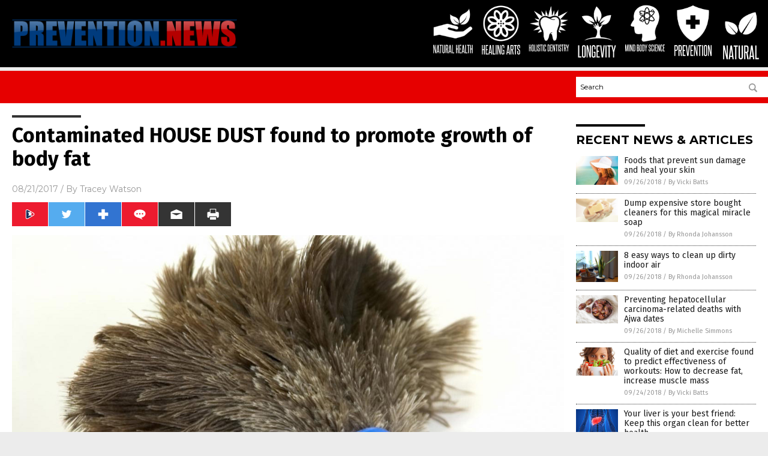

--- FILE ---
content_type: text/html
request_url: https://prevention.news/2017-08-21-contaminated-house-dust-found-to-promote-growth-of-body-fat.html
body_size: 10064
content:

<!DOCTYPE html PUBLIC "-//W3C//DTD XHTML 1.0 Transitional//EN" "http://www.w3.org/TR/xhtml1/DTD/xhtml1-transitional.dtd">
<html xmlns="http://www.w3.org/1999/xhtml" dir="ltr" lang="en-US" xmlns:x2="http://www.w3.org/2002/06/xhtml2" xmlns:fb="http://www.facebook.com/2008/fbml">
<head>
<title>Contaminated HOUSE DUST found to promote growth of body fat</title>

<meta name="title" content="Contaminated HOUSE DUST found to promote growth of body fat" />
<meta name="description" content="By now it is pretty self-evident that the United States is fighting a growing obesity problem. Most of us are aware that a diet low in fresh fruits and vegetables and high in junk food, along with a lifestyle virtually devoid of physical activity is making Americans overweight. Now, a startling new study by the American [&hellip;]">
<meta name="keywords" content="air quality,dust,EDCs,endocrine-disrupting chemicals,house dust,household dust,indoor air,obesity">
<meta name="news_keywords" content="air quality,dust,EDCs,endocrine-disrupting chemicals,house dust,household dust,indoor air,obesity">

<!-- ///////////////////////////////////////////////////////////////////////////// -->

<meta http-equiv="Content-Type" content="text/html; charset=UTF-8" />
<meta id="viewport" name="viewport" content="width=device-width, initial-scale=1.0, shrink-to-fit=yes" />
<meta property="og:title" content="Contaminated HOUSE DUST found to promote growth of body fat" />
<meta property="og:type" content="article" />
<meta property="og:url" content="https://www.prevention.news/2017-08-21-contaminated-house-dust-found-to-promote-growth-of-body-fat.html" />
<meta property="og:site_name" content="Prevention News" />
<meta property="og:description" content="By now it is pretty self-evident that the United States is fighting a growing obesity problem. Most of us are aware that a diet low in fresh fruits and vegetables and high in junk food, along with a lifestyle virtually devoid of physical activity is making Americans overweight. Now, a startling new study by the American [&hellip;]" />
<meta property="og:image" content="https://www.prevention.news/wp-content/uploads/sites/106/2018/08/Feather-Duster.jpg"/>

<link href="wp-content/themes/NTTheme/images/Newstarget-fav.png" type="image/x-icon" rel="icon" />
<link href="wp-content/themes/NTTheme/images/Newstarget-fav.png" type="image/x-icon" rel="shortcut icon" />
<link href="wp-content/themes/NTTheme/images/apple-touch-icon.png" rel="apple-touch-icon" />
<link href="wp-content/themes/NTTheme/images/apple-touch-icon-76x76.png" rel="apple-touch-icon" sizes="76x76" />
<link href="wp-content/themes/NTTheme/images/apple-touch-icon-120x120.png" rel="apple-touch-icon" sizes="120x120" />
<link href="wp-content/themes/NTTheme/images/apple-touch-icon-152x152.png" rel="apple-touch-icon" sizes="152x152" />
<link href="wp-content/themes/NTTheme/images/apple-touch-icon-180x180.png" rel="apple-touch-icon" sizes="180x180" />
<link href="wp-content/themes/NTTheme/images/icon-hires.png" rel="icon" sizes="192x192" />

<meta http-equiv="Content-Type" content="text/html; charset=UTF-8" />
<meta id="viewport" name="viewport" content="width=device-width, initial-scale=1.0, shrink-to-fit=yes" />

<link href="https://fonts.googleapis.com/css?family=Montserrat:400,700,900|Roboto:400,700,900|Fira+Sans:400,700,900" rel="stylesheet">

<link href="wp-content/themes/NTTheme/css/News.css" rel="stylesheet" type="text/css" />

<script src="https://code.jquery.com/jquery-latest.js"></script>

<script src="wp-content/themes/NTTheme/js/BacktoTop.js"></script>
<!--<script src="wp-content/themes/NTTheme/js/DateCheck.js"></script>-->
<script src="wp-content/themes/NTTheme/js/PageLoad.js"></script>
<script src="wp-content/themes/NTTheme/js/Social.js"></script>
<script src="wp-content/themes/NTTheme/js/Sticky.js"></script>
<script src="wp-content/themes/NTTheme/js/Vimeo.js"></script>

<script src="Javascripts/Abigail.js"></script>

<script type='text/javascript' src='https://player.vimeo.com/api/player.js?ver=4.7.3'></script>

<script src="https://www.alternativenews.com/Javascripts/RecentHeadlines.js" charset="utf-8"></script>

<link rel="stylesheet" href="wp-content/themes/NTTheme/css/GovtSlaves.css" id="custom-structure-override"/>

		<style type="text/css">
			.slide-excerpt { width: 50%; }
			.slide-excerpt { bottom: 0; }
			.slide-excerpt { right: 0; }
			.flexslider { max-width: 920px; max-height: 400px; }
			.slide-image { max-height: 400px; } 
		</style>
		<style type="text/css"> 
			@media only screen 
			and (min-device-width : 320px) 
			and (max-device-width : 480px) {
				.slide-excerpt { display: none !important; }
			}			 
		</style> <link rel='dns-prefetch' href='//ajax.googleapis.com' />
<link rel='dns-prefetch' href='//use.fontawesome.com' />
<link rel='dns-prefetch' href='//s.w.org' />
<link rel="canonical" href="2017-08-21-contaminated-house-dust-found-to-promote-growth-of-body-fat.html" />
<link rel='stylesheet' id='easy-facebook-likebox-plugin-styles-css'  href='wp-content/plugins/easy-facebook-likebox/public/assets/css/public.css?ver=4.3.0' type='text/css' media='all' />
<link rel='stylesheet' id='easy-facebook-likebox-popup-styles-css'  href='wp-content/plugins/easy-facebook-likebox/public/assets/popup/magnific-popup.css?ver=4.3.0' type='text/css' media='all' />
<link rel='stylesheet' id='sites_render-frontend-css'  href='wp-content/plugins/sites-render-plugin/assets/css/frontend.css?ver=1.0.0' type='text/css' media='all' />
<link rel='stylesheet' id='prefix-style-css'  href='wp-content/plugins/vps/style.css?ver=4.7.3' type='text/css' media='all' />
<link rel='stylesheet' id='scienceplugin-frontend-css'  href='wp-content/plugins/scienceplugin/assets/css/frontend.css?ver=1.0.0' type='text/css' media='all' />
<link rel='stylesheet' id='kamn-css-easy-twitter-feed-widget-css'  href='wp-content/plugins/easy-twitter-feed-widget/easy-twitter-feed-widget.css?ver=4.7.3' type='text/css' media='all' />
<link rel='stylesheet' id='screen-style-css'  href='wp-content/themes/genesis/css/screen.css?ver=1' type='text/css' media='all' />
<link rel='stylesheet' id='A2A_SHARE_SAVE-css'  href='wp-content/plugins/add-to-any/addtoany.min.css?ver=1.13' type='text/css' media='all' />
<link rel='stylesheet' id='slider_styles-css'  href='wp-content/plugins/genesis-responsive-slider/style.css?ver=0.9.2' type='text/css' media='all' />
<script type='text/javascript' src='https://ajax.googleapis.com/ajax/libs/jquery/1.11.3/jquery.min.js?ver=4.7.3'></script>
<script type='text/javascript' src='wp-content/plugins/add-to-any/addtoany.min.js?ver=1.0'></script>
<script type='text/javascript' src='wp-content/plugins/easy-facebook-likebox/public/assets/popup/jquery.magnific-popup.min.js?ver=4.3.0'></script>
<script type='text/javascript' src='wp-content/plugins/easy-facebook-likebox/public/assets/js/jquery.cookie.js?ver=4.3.0'></script>
<script type='text/javascript' src='wp-content/plugins/easy-facebook-likebox/public/assets/js/public.js?ver=4.3.0'></script>
<script type='text/javascript' src='wp-content/plugins/sites-render-plugin/assets/js/frontend.min.js?ver=1.0.0'></script>
<script type='text/javascript'>
/* <![CDATA[ */
var cssTarget = "img.";
/* ]]> */
</script>
<script type='text/javascript' src='wp-content/plugins/svg-support/js/min/svg-inline-min.js?ver=1.0.0'></script>
<script type='text/javascript' src='wp-content/plugins/scienceplugin/assets/js/frontend.min.js?ver=1.0.0'></script>
<script type='text/javascript' src='wp-content/themes/genesis/js/customscript.js?ver=1'></script>
<link rel='https://api.w.org/' href='wp-json/' />
<link rel="alternate" type="application/json+oembed" href="wp-json/oembed/1.0/embed?url=%2Fpreventionnews%2F2017-08-21-contaminated-house-dust-found-to-promote-growth-of-body-fat.html" />
<link rel="alternate" type="text/xml+oembed" href="wp-json/oembed/1.0/embed?url=%2Fpreventionnews%2F2017-08-21-contaminated-house-dust-found-to-promote-growth-of-body-fat.html&#038;format=xml" />

<script type="text/javascript">
var a2a_config=a2a_config||{};a2a_config.callbacks=a2a_config.callbacks||[];a2a_config.templates=a2a_config.templates||{};
</script>
<script type="text/javascript" src="https://static.addtoany.com/menu/page.js" async="async"></script>
<script type="text/javascript">
var _gaq = _gaq || [];
_gaq.push(['_setAccount', '']);
_gaq.push(['_trackPageview']);
(function() {
var ga = document.createElement('script'); ga.type = 'text/javascript'; ga.async = true;
ga.src = ('https:' == document.location.protocol ? 'https://ssl' : 'http://www') + '.google-analytics.com/ga.js';
var s = document.getElementsByTagName('script')[0]; s.parentNode.insertBefore(ga, s);
})();
</script>
 <!-- Piwik -->
<script type="text/javascript">
  var _paq = _paq || [];
  _paq.push(["setDomains", ["*.Prevention.news"]]);
  _paq.push(['trackPageView']);
  _paq.push(['enableLinkTracking']);
  (function() {
    var u="//analytics.distributednews.com/piwik/";
    _paq.push(['setTrackerUrl', u+'piwik.php']);
    _paq.push(['setSiteId', '75']);
    var d=document, g=d.createElement('script'), s=d.getElementsByTagName('script')[0];
    g.type='text/javascript'; g.async=true; g.defer=true; g.src=u+'piwik.js'; s.parentNode.insertBefore(g,s);
  })();
</script>
<noscript><p><img src="//analytics.distributednews.com/piwik/piwik.php?idsite=75" style="border:0;" alt="" /></p></noscript>
<!-- End Piwik Code -->

<!-- Twitter Cards Meta By WPDeveloper.net -->
<meta name="twitter:card" content="summary_large_image" />


<meta name="twitter:url" content="http://www.prevention.news/2017-08-21-contaminated-house-dust-found-to-promote-growth-of-body-fat.html" />
<meta name="twitter:title" content="Contaminated HOUSE DUST found to promote growth of body fat" />
<meta name="twitter:description" content="By now it is pretty self-evident that the United States is fighting a growing obesity problem. Most of us are aware that a diet low in fresh fruits and vegetables and high in junk food, along [...]" />
<meta name="twitter:image" content="wp-content/uploads/sites/106/2018/08/Feather-Duster.jpg" />
<!-- Twitter Cards Meta By WPDeveloper.net -->

<link rel="Shortcut Icon" href="wp-content/plugins/genesis-favicon-uploader/favicons/favicon-106.ico" type="image/x-icon" />
<link rel="pingback" href="xmlrpc.php" />
<script src="https://www.prevention.news/Javascripts/SBA-WP-13.js"></script><!--[if lt IE 9]><script src="//html5shiv.googlecode.com/svn/trunk/html5.js"></script><![endif]-->
<style> /* Background Image */
body {
	background-image: url(wp-content/uploads/sites/106/2016/12/background-1874559_960_720.jpg);
  	background-size: cover;
  	background-attachment: fixed;
}


#mh-wrapper {
  	background-image: url(wp-content/uploads/sites/106/2016/12/concrete-wall.png);
}

.widget-list li:hover, .sb-widget ul > .page_item:hover  { 
  background: none !important; 
  padding-left: 10px !important; 
}

.header-sub {
  	background: #E0E0E0;
}

/* Footer */
.mh-footer, .footer-bottom {
 	background: rgba(0, 0, 0, 0.001);
}

.site-footer .wrap, .mh-footer > div:first-child {
  	display: none;
}

.copyright-wrap {
  	text-align: center;
  	color: #000000;
  	margin: auto;
  	float: none;
}

.copyright {
  	text-align: center;
  	margin: auto;
  	font-size: 12px;
  	color: #ffffff;
  	background: #000000;
    width: 200px;
  	border-radius: 10px;
}

/* Light Widget Title Sections */

.widget-title {
  	background: #F3D7C1;
}

/* Dark Widget Title Sections */

.widget-title span, input[type=submit], .ticker-title, .button span {
  background: #8C451B; 
}

.entry-content a {
  color: #8C451B;
}

/* Submit Buttons / News Ticker / Read More Buttons Coloring */

.main-nav {
  	background: #141414;
}

.main-nav ul {
  	border-right: 0.5px solid #666666;
  	border-left: none;
}

.main-nav li:hover { 
  	background: #8C451B; 
}

a:hover { 
  	color: #6A2A0F; 
}

.more-link {
  	color: #80BD9E;
}

.entry-meta .entry-meta-author, .entry-meta a {
  	color: #000000;
}  

#newslettertitle {
  	text-align: right;
}

/* Fonts Formatting */

/*.content-lead-title a, .entry-title a, .entry-content p, .content-lead-excerpt p, .entry-meta a, .entry-meta-date, .content-grid-title a, .rp-widget-item a, .page_item a, #SubscribeEmail-Bottom, .ticker-item a {
  	color: #FFFFFF;
}*/


/*Button Format*/

.button span {
}

/*Header TOP*/

.header-top {
  	display: none;
}

/*Header AD*/
#text-2 {
	margin-top: 25px;
}  

/*Make Main Picture Fill Its Container*/	
div.content-lead-thumb a img {	
	height:auto;
  	width: 775px;
}	
	
.entry-thumbnail img {
	height:auto;
  	width: 775px;
}	</style>

</head>

<body>

<div class="Page">

<div class="Layer1"></div>
<div class="Layer2">

<!-- ///////////////////////////////////////////////////////////////////////////// -->

<!-- MASTHEAD -->

<div class="MastheadContainer">
<div class="Masthead">
<div class="ButtonMenu"></div>

<div class="Logo"><a href="/" itemprop="url" title="Contaminated HOUSE DUST found to promote growth of body fat">
<img border='0' src='wp-content/uploads/sites/106/2016/12/cropped-cropped-Prevention.news-LOGO-400px.png'></a></div>

<div class="Topics">
<div class="Icons">



<div class="Icon2" style="float:right">
 <div style="width:70px;border:0px solid red;">
  <center>
  <a href="http://www.natural.news/" target="_blank" rel="nofollow"><img width="70px" style="" src="wp-content/themes/NTTheme/images/icon136_icon.png" /></a>
  </center>
 </div>
 <div style="align:center;width:70px;border:0px solid red">
  <center>
  <a href="Natural.news.png" target="_blank" rel="nofollow"><img width="70px" src="wp-content/themes/NTTheme/images/icon136_text.svg" /></a>
  </center>
 </div>
</div>
<div class="Icon2" style="float:right">
 <div style="width:70px;border:0px solid red;">
  <center>
  <a href="http://www.prevention.news/" target="_blank" rel="nofollow"><img width="70px" style="" src="wp-content/themes/NTTheme/images/icon135_icon.png" /></a>
  </center>
 </div>
 <div style="align:center;width:70px;border:0px solid red">
  <center>
  <a href="Prevention.news.png" target="_blank" rel="nofollow"><img width="70px" src="wp-content/themes/NTTheme/images/icon135_text.svg" /></a>
  </center>
 </div>
</div>
<div class="Icon2" style="float:right">
 <div style="width:70px;border:0px solid red;">
  <center>
  <a href="http://www.mindbodyscience.news/" target="_blank" rel="nofollow"><img width="70px" style="" src="wp-content/themes/NTTheme/images/icon134_icon.png" /></a>
  </center>
 </div>
 <div style="align:center;width:70px;border:0px solid red">
  <center>
  <a href="MindBodyScience.news.png" target="_blank" rel="nofollow"><img width="70px" src="wp-content/themes/NTTheme/images/icon134_text.svg" /></a>
  </center>
 </div>
</div>
<div class="Icon2" style="float:right">
 <div style="width:70px;border:0px solid red;">
  <center>
  <a href="http://www.longevity.news/" target="_blank" rel="nofollow"><img width="70px" style="" src="wp-content/themes/NTTheme/images/icon133_icon.png" /></a>
  </center>
 </div>
 <div style="align:center;width:70px;border:0px solid red">
  <center>
  <a href="Longevity.news.png" target="_blank" rel="nofollow"><img width="70px" src="wp-content/themes/NTTheme/images/icon133_text.svg" /></a>
  </center>
 </div>
</div>
<div class="Icon2" style="float:right">
 <div style="width:70px;border:0px solid red;">
  <center>
  <a href="http://www.holisticdentistry.news/" target="_blank" rel="nofollow"><img width="70px" style="" src="wp-content/themes/NTTheme/images/icon132_icon.png" /></a>
  </center>
 </div>
 <div style="align:center;width:70px;border:0px solid red">
  <center>
  <a href="HolisticDentistry.com.png" target="_blank" rel="nofollow"><img width="70px" src="wp-content/themes/NTTheme/images/icon132_text.svg" /></a>
  </center>
 </div>
</div>
<div class="Icon2" style="float:right">
 <div style="width:70px;border:0px solid red;">
  <center>
  <a href="http://www.healingarts.news/" target="_blank" rel="nofollow"><img width="70px" style="" src="wp-content/themes/NTTheme/images/icon131_icon.png" /></a>
  </center>
 </div>
 <div style="align:center;width:70px;border:0px solid red">
  <center>
  <a href="HealingArts.news.png" target="_blank" rel="nofollow"><img width="70px" src="wp-content/themes/NTTheme/images/icon131_text.svg" /></a>
  </center>
 </div>
</div>
<div class="Icon2" style="float:right">
 <div style="width:70px;border:0px solid red;">
  <center>
  <a href="http://www.naturalhealth.news/" target="_blank" rel="nofollow"><img width="70px" style="" src="wp-content/themes/NTTheme/images/icon121_icon.png" /></a>
  </center>
 </div>
 <div style="align:center;width:70px;border:0px solid red">
  <center>
  <a href="NaturalHealth.news.png" target="_blank" rel="nofollow"><img width="70px" src="wp-content/themes/NTTheme/images/icon121_text.svg" /></a>
  </center>
 </div>
</div>

</div>
</div>

<div class="ButtonTopics"></div>

</div>
</div>

<div class="UnderNavigationContainer">
</div>

<div class="NavigationContainer">
<div class="Navigation">
<div class="Menu">



</div>

<div class="Search">
<form name="GoodGopherSearch" id="GoodGopherSearch" method="GET" action="https://www.goodgopher.com/SearchResults.asp" target="_blank">

<div class="SearchBox">
<div><input type="text" value="Search" name="query" id="query"></div>
<div><input name="" type="image" src="wp-content/themes/NTTheme/images/Submit-Search.svg" title="Search"/></div>
</div>

<input type="hidden" name="pr" value="NT">
</form>
</div>
</div>
</div>

<!-- ///////////////////////////////////////////////////////////////////////////// -->

<div class="Container">
<div class="Index">
<div class="Article1">
<div class="Sticky1">


<!-- ------------------------------------------ -->

<div class="PostTitle">
<h1>Contaminated HOUSE DUST found to promote growth of body fat</h1>
</div>

<!-- ------------------------------------------ -->

<div class="PostInfo">
<p><span class="Date">08/21/2017</span> / By <a href="author/traceyw" rel="author">Tracey Watson</a></p>
</div>

<!-- ------------------------------------------ -->

<div class="PostSocial">
<div class="Buttons"><script>WriteSocialBlock();</script></div>
</div>

<!-- ------------------------------------------ -->

<div class="PostPic">
<div class="Pic"><img style="max-width:1000px;width:100%" border="0" src="wp-content/uploads/sites/106/2018/08/Feather-Duster.jpg"></div>
<div class="Text"></div>
</div>

<!-- ------------------------------------------ -->

<div class="PostArticle">
<hr class="Marker" id="Marker2">

<div class='code-block code-block-6' style='float:right;margin:8px 0px 8px 8px;'><div class="Sasha"></div></div><p>By now it is pretty self-evident that the United States is fighting a growing obesity problem. Most of us are aware that a diet low in fresh fruits and vegetables and high in junk food, along with a lifestyle virtually devoid of physical activity is making Americans overweight. Now, <a href="https://www.sciencedaily.com/releases/2017/07/170712084955.htm">a startling new study by the American Chemical Society</a>, published in the journal <em>Environmental Science and Technology</em>, would seem to indicate that there could be another sneaky contributor to the nation’s obesity problem: house dust.</p>
<p>This might seem like an utterly ridiculous idea at first glance, but on closer inspection it actually makes sense. Previous research has confirmed that certain environmental pollutants like flame retardants, bisphenol-A (found in plastic) and phthalates (substances added to plastics to make them more flexible), are <a href="http://science.naturalnews.com/endocrine_disrupting_chemicals.html">endocrine-disrupting chemicals</a> – or EDCs – meaning they interfere with the body’s hormonal system. These EDCs have serious effects on reproductive and neurological functions, and impair immunity. Studies have also found that exposure to EDCs at a young age can cause obesity later in life, which is why they have been labeled “obesogens.” [Related: <a href="http://www.naturalnews.com/051423_endocrine-disrupting_chemicals_diabetes_obesity.html">Learn more about how EDCs cause obesity, diabetes and developmental problems</a>.]</p>
<p>Fine particles of EDCs end up in common household dust, where people in turn inhale or ingest them, or absorb them through the skin. <a href="http://www.epawatch.org/">The U.S. Environmental Protection Agency (EPA)</a> has confirmed that children ingest about 50 milligrams of household dust <em>each day</em>!</p>
<p>To confirm the effects of this house dust on human weight, the American Chemical Society (ACS) researchers analyzed dust samples collected from 11 North Carolina homes. These samples were then tested in mouse pre-adipocyte cell model 3T3-L1 cells to see the effect of various compounds on triglyceride accumulation (triglycerides are a type of fat).</p>
<p>As reported by <em>Science Daily</em>, “Extracts from seven of the 11 dust samples triggered the pre-adipocytes to develop into mature fat cells and accumulate triglycerides. Extracts from nine samples spurred the cells to divide, creating a larger pool of precursor fat cells. Only one dust sample had no effect. Additionally, among the 44 individual common house dust contaminants tested in this model, pyraclostrobin (a pesticide), the flame-retardant TBPDP, and DBP, a commonly used plasticizer, had the strongest fat-producing effects.”</p>
<p>The researchers believe that even 3 milligrams of chemical-laden household dust can cause discernible effects. Since children are routinely ingesting over 15 times that amount, it is likely that this exposure will result in weight problems in later life.</p>
<p>This study highlights the importance of dusting your house properly, rather than just swirling it around with a feather duster. <em><a href="http://www.goodhousekeeping.com/home/cleaning/tips/a24221/get-rid-of-dust/">Good Housekeeping </a></em><a href="http://www.goodhousekeeping.com/home/cleaning/tips/a24221/get-rid-of-dust/">provides some practical tips</a> on how to accomplish this:</p>
<ol>
<li>Use a soft, damp cloth, microfiber duster or electrostatic duster to properly capture dust.</li>
<li>Work from the top of a room down, i.e. from the ceiling to the floor of any given room.</li>
<li>Electronic items like TVs and DVD players are magnets for dust, so remember to unplug and then clean them with your damp cloth.</li>
<li>Use a paint or microfiber brush to clean ornaments and knickknacks properly.</li>
<li>Remove dust from teddy bears and other soft toys by placing them in a sealed bag with a cup of baking soda. Shake the bag outside, then remove the items from the bag, shaking the baking soda off as you do so. Finish by vacuuming each item.</li>
<li>Unplug and then move appliances away from walls to properly clean behind and underneath them. Clean the appliance itself with a slightly damp sponge mop and then clean the floor and walls with warm, soapy water.</li>
<li>Use the soft-brush attachment of your vacuum cleaner to suck up dust from vents, and then wipe the surface with your damp cloth. Don’t forget to wash your air-conditioning filters in warm soapy water and then allow them to air dry before placing them back in the air-conditioning units.</li>
<li>Ceiling fans are notorious dust magnets. To avoid a huge mess, place a sheet or drop cloth on the floor beneath the fan and then, after making sure the fan is off, use damp paper towels and a soft-bristle brush and soap to clean the blades and casing. Remove any soapy residue with damp paper towels.</li>
</ol>
<p><strong>Sources for this article include: </strong></p>
<p><a href="https://www.sciencedaily.com/releases/2017/07/170712084955.htm">ScienceDaily.com</a></p>
<p><a href="http://www.goodhousekeeping.com/home/cleaning/tips/a24221/get-rid-of-dust/">GoodHousekeeping.com</a></p>
<div class="addtoany_share_save_container addtoany_content_bottom"><div class="a2a_kit a2a_kit_size_32 addtoany_list" data-a2a-url="2017-08-21-contaminated-house-dust-found-to-promote-growth-of-body-fat.html" data-a2a-title="Contaminated HOUSE DUST found to promote growth of body fat"><a class="a2a_button_facebook" href="https://www.addtoany.com/add_to/facebook?linkurl=%2Fpreventionnews%2F2017-08-21-contaminated-house-dust-found-to-promote-growth-of-body-fat.html&amp;linkname=Contaminated%20HOUSE%20DUST%20found%20to%20promote%20growth%20of%20body%20fat" title="Facebook" rel="nofollow" target="_blank"></a><a class="a2a_button_twitter" href="https://www.addtoany.com/add_to/twitter?linkurl=%2Fpreventionnews%2F2017-08-21-contaminated-house-dust-found-to-promote-growth-of-body-fat.html&amp;linkname=Contaminated%20HOUSE%20DUST%20found%20to%20promote%20growth%20of%20body%20fat" title="Twitter" rel="nofollow" target="_blank"></a><a class="a2a_button_google_plus" href="https://www.addtoany.com/add_to/google_plus?linkurl=%2Fpreventionnews%2F2017-08-21-contaminated-house-dust-found-to-promote-growth-of-body-fat.html&amp;linkname=Contaminated%20HOUSE%20DUST%20found%20to%20promote%20growth%20of%20body%20fat" title="Google+" rel="nofollow" target="_blank"></a><a class="a2a_dd addtoany_share_save" href="https://www.addtoany.com/share"></a></div></div></div>

<!-- ------------------------------------------ -->

<div class="PostTags">
<p><b>Tagged Under:</b> 
<a href="tag/air-quality" rel="tag">air quality</a>, <a href="tag/dust" rel="tag">dust</a>, <a href="tag/edcs" rel="tag">EDCs</a>, <a href="tag/endocrine-disrupting-chemicals" rel="tag">endocrine-disrupting chemicals</a>, <a href="tag/house-dust" rel="tag">house dust</a>, <a href="tag/household-dust" rel="tag">household dust</a>, <a href="tag/indoor-air" rel="tag">indoor air</a>, <a href="tag/obesity" rel="tag">obesity</a></p>
</div>


<!-- ------------------------------------------ -->

<hr id="Marker5" class="Marker">
<hr id="Marker6" class="Marker">

<!-- ------------------------------------------ -->

<div class="PostComments">

<div class="SectionHead">Comments</div>
<!-- BEGIN DISQUS COMMENTS -->

<a name="Comments" id="Comments"></a>
<!--<div id="disqus_thread" class="comment list">-->
<div id="disqus_thread">
</div>	 

<!--<a name="Comments" id="Comments"></a>
<div id="disqus_thread"></div>-->
<script type="text/javascript">
/* * * CONFIGURATION VARIABLES: EDIT BEFORE PASTING INTO YOUR WEBPAGE * * */
var disqus_shortname = 'naturalnews'; // required: replace example with your forum shortname
var disqus_identifier = 'Prevention-News-P1866';
var disqus_title = 'Contaminated HOUSE DUST found to promote growth of body fat';
var disqus_url = 'http://www.prevention.news/2017-08-21-contaminated-house-dust-found-to-promote-growth-of-body-fat.html';
/* * * DON'T EDIT BELOW THIS LINE * * */
(function() {

var dsq = document.createElement('script'); dsq.type = 'text/javascript'; dsq.async = true;
dsq.src = '//' + disqus_shortname + '.disqus.com/embed.js';
(document.getElementsByTagName('head')[0] || document.getElementsByTagName('body')[0]).appendChild(dsq);
})();
</script>
<noscript>Please enable JavaScript to view the <a href="//disqus.com/?ref_noscript">comments powered by Disqus.</a></noscript>
<a href="//disqus.com" class="dsq-brlink">comments powered by <span class="logo-disqus">Disqus</span></a>

<!-- BEGIN DISQUS COMMENTS -->

</div>

<!-- ------------------------------------------ -->
</div>
</div>

<!-- ========================= -->

<div class="Article2">
<div class="Sticky2">
<hr id="Marker3" class="Marker">
<div id="rp_widget-2" class="widget widget_rp_widget"><h2><div class="SectionHead">RECENT NEWS &#038; ARTICLES</div></h2><div class="PostsSmall"><div class="Post">
<div class="Pic">
<a href="2018-09-26-foods-that-prevent-sun-damage-and-heal-your-skin.html"><img border="0" src="wp-content/uploads/sites/106/2018/09/Woman-Age-Middle-Sun-Skin-Beauty-Beach.jpg"></a>
</div>
<div class="Text">
<div class="Title"><a href="2018-09-26-foods-that-prevent-sun-damage-and-heal-your-skin.html">Foods that prevent sun damage and heal your skin</a></div>
<div class="Info"><span class="Date">09/26/2018</span> / <span class="Author"><a href="author/victoriab">By Vicki Batts</a></span></div>
</div>
</div>
<div class="Post">
<div class="Pic">
<a href="2018-09-26-dump-expensive-store-bought-cleaners-for-this-magical-miracle-soap.html"><img border="0" src="wp-content/uploads/sites/106/2018/09/Bar-Of-Soap-Hands-Wash-Suds.jpg"></a>
</div>
<div class="Text">
<div class="Title"><a href="2018-09-26-dump-expensive-store-bought-cleaners-for-this-magical-miracle-soap.html">Dump expensive store bought cleaners for this magical miracle soap</a></div>
<div class="Info"><span class="Date">09/26/2018</span> / <span class="Author"><a href="author/rhondaj">By Rhonda Johansson</a></span></div>
</div>
</div>
<div class="Post">
<div class="Pic">
<a href="2018-09-26-8-easy-ways-to-clean-up-dirty-indoor-air.html"><img border="0" src="wp-content/uploads/sites/106/2018/09/House_plants.jpg"></a>
</div>
<div class="Text">
<div class="Title"><a href="2018-09-26-8-easy-ways-to-clean-up-dirty-indoor-air.html">8 easy ways to clean up dirty indoor air</a></div>
<div class="Info"><span class="Date">09/26/2018</span> / <span class="Author"><a href="author/rhondaj">By Rhonda Johansson</a></span></div>
</div>
</div>
<div class="Post">
<div class="Pic">
<a href="2018-09-26-preventing-hepatocellular-carcinoma-related-deaths-with-ajwa-dates.html"><img border="0" src="wp-content/uploads/sites/106/2018/09/dates-fruits-1.jpg"></a>
</div>
<div class="Text">
<div class="Title"><a href="2018-09-26-preventing-hepatocellular-carcinoma-related-deaths-with-ajwa-dates.html">Preventing hepatocellular carcinoma-related deaths with Ajwa dates</a></div>
<div class="Info"><span class="Date">09/26/2018</span> / <span class="Author"><a href="author/michellesimmons">By Michelle Simmons</a></span></div>
</div>
</div>
<div class="Post">
<div class="Pic">
<a href="2018-09-24-quality-of-diet-and-exercise-found-to-predict-effectiveness-of-workouts.html"><img border="0" src="wp-content/uploads/sites/106/2018/09/Woman-With-Salad-Healthy-Nutrition-1.jpg"></a>
</div>
<div class="Text">
<div class="Title"><a href="2018-09-24-quality-of-diet-and-exercise-found-to-predict-effectiveness-of-workouts.html">Quality of diet and exercise found to predict effectiveness of workouts: How to decrease fat, increase muscle mass</a></div>
<div class="Info"><span class="Date">09/24/2018</span> / <span class="Author"><a href="author/victoriab">By Vicki Batts</a></span></div>
</div>
</div>
<div class="Post">
<div class="Pic">
<a href="2018-09-24-your-liver-is-your-best-friend-keep-this-organ-clean-for-better-health.html"><img border="0" src="wp-content/uploads/sites/106/2018/09/Liver-Fatty-Disease-Human-Cancer-Hepatitis-Anatomy.jpg"></a>
</div>
<div class="Text">
<div class="Title"><a href="2018-09-24-your-liver-is-your-best-friend-keep-this-organ-clean-for-better-health.html">Your liver is your best friend: Keep this organ clean for better health</a></div>
<div class="Info"><span class="Date">09/24/2018</span> / <span class="Author"><a href="author/ralphflores">By Ralph Flores</a></span></div>
</div>
</div>
<div class="Post">
<div class="Pic">
<a href="2018-09-23-diet-based-remedies-for-diverticulitis.html"><img border="0" src="wp-content/uploads/sites/106/2018/09/Woman-Cramps-Stomach-Pain-Upset.jpg"></a>
</div>
<div class="Text">
<div class="Title"><a href="2018-09-23-diet-based-remedies-for-diverticulitis.html">Suffering from diverticulitis? Here are natural, diet-based remedies you can follow NOW to manage it</a></div>
<div class="Info"><span class="Date">09/23/2018</span> / <span class="Author"><a href="author/zoeysky">By Zoey Sky</a></span></div>
</div>
</div>
<div class="Post">
<div class="Pic">
<a href="2018-09-22-strict-mediterranean-diet-helps-protect-against-cancer-tumors.html"><img border="0" src="wp-content/uploads/sites/106/2018/09/Veggies-Vegetables-Nutrition-Healthy-Diet-Greens.jpg"></a>
</div>
<div class="Text">
<div class="Title"><a href="2018-09-22-strict-mediterranean-diet-helps-protect-against-cancer-tumors.html">Research finds a strict Mediterranean diet helps protect against aggressive cancer tumors</a></div>
<div class="Info"><span class="Date">09/22/2018</span> / <span class="Author"><a href="author/ralphflores">By Ralph Flores</a></span></div>
</div>
</div>
<div class="Post">
<div class="Pic">
<a href="2018-09-22-an-introduction-to-thuja-oil-one-of-the-most-popular-native-american-remedies.html"><img border="0" src="wp-content/uploads/sites/106/2018/09/Thuja-2.jpg"></a>
</div>
<div class="Text">
<div class="Title"><a href="2018-09-22-an-introduction-to-thuja-oil-one-of-the-most-popular-native-american-remedies.html">An introduction to thuja oil, one of the most popular Native American remedies</a></div>
<div class="Info"><span class="Date">09/22/2018</span> / <span class="Author"><a href="author/traceyw">By Tracey Watson</a></span></div>
</div>
</div>
<div class="Post">
<div class="Pic">
<a href="2018-09-21-healing-arsenal-of-superfoods-that-prevent-breast-cancer.html"><img border="0" src="wp-content/uploads/sites/106/2018/09/Woman-X-Ray-Breast-Cancer-3D-Image.jpg"></a>
</div>
<div class="Text">
<div class="Title"><a href="2018-09-21-healing-arsenal-of-superfoods-that-prevent-breast-cancer.html">The healing arsenal of superfoods that prevent breast cancer</a></div>
<div class="Info"><span class="Date">09/21/2018</span> / <span class="Author"><a href="author/ellainec">By Ellaine Castillo</a></span></div>
</div>
</div>
<div class="Post">
<div class="Pic">
<a href="2018-09-21-amino-acid-found-to-improve-birth-outcomes-for-women-with-malaria-during-pregnancy.html"><img border="0" src="wp-content/uploads/sites/106/2018/09/Pregnant-Woman-Pregnancy.jpg"></a>
</div>
<div class="Text">
<div class="Title"><a href="2018-09-21-amino-acid-found-to-improve-birth-outcomes-for-women-with-malaria-during-pregnancy.html">Amino acid found to improve birth outcomes for women with malaria during pregnancy</a></div>
<div class="Info"><span class="Date">09/21/2018</span> / <span class="Author"><a href="author/jessicadolores">By Jessica Dolores</a></span></div>
</div>
</div>
<div class="Post">
<div class="Pic">
<a href="2018-09-21-another-study-connects-probiotics-and-gut-health-to-maintaining-a-healthy-weight.html"><img border="0" src="wp-content/uploads/sites/106/2018/09/Yogurt-Container-1.jpg"></a>
</div>
<div class="Text">
<div class="Title"><a href="2018-09-21-another-study-connects-probiotics-and-gut-health-to-maintaining-a-healthy-weight.html">Another study connects probiotics and gut health to maintaining a healthy weight</a></div>
<div class="Info"><span class="Date">09/21/2018</span> / <span class="Author"><a href="author/zoeysky">By Zoey Sky</a></span></div>
</div>
</div>
<div class="Post">
<div class="Pic">
<a href="2018-09-20-taking-a-multivitamin-could-prevent-a-common-eye-disease.html"><img border="0" src="wp-content/uploads/sites/106/2018/09/Closeup-Woman-Blue-Eyes.jpg"></a>
</div>
<div class="Text">
<div class="Title"><a href="2018-09-20-taking-a-multivitamin-could-prevent-a-common-eye-disease.html">Taking a multivitamin every day could prevent vision loss from a common eye disease</a></div>
<div class="Info"><span class="Date">09/20/2018</span> / <span class="Author"><a href="author/isabelle">By Isabelle Z.</a></span></div>
</div>
</div>
<div class="Post">
<div class="Pic">
<a href="2018-09-20-use-spices-to-reduce-risk-of-food-poisoning-rosemary-and-cloves-found-to-be-effective.html"><img border="0" src="wp-content/uploads/sites/106/2018/09/Spices-Herbs-Nature.jpg"></a>
</div>
<div class="Text">
<div class="Title"><a href="2018-09-20-use-spices-to-reduce-risk-of-food-poisoning-rosemary-and-cloves-found-to-be-effective.html">Use spices to reduce risk of food poisoning: Rosemary and cloves found to be effective against microbial growth</a></div>
<div class="Info"><span class="Date">09/20/2018</span> / <span class="Author"><a href="author/jessicadolores">By Jessica Dolores</a></span></div>
</div>
</div>
<div class="Post">
<div class="Pic">
<a href="2018-09-20-easy-strategies-to-boost-your-dopamine-levels-naturally.html"><img border="0" src="wp-content/uploads/sites/106/2018/09/Woman-Man-Stretch-Exercise-Gym.jpg"></a>
</div>
<div class="Text">
<div class="Title"><a href="2018-09-20-easy-strategies-to-boost-your-dopamine-levels-naturally.html">Easy strategies to boost your dopamine levels naturally</a></div>
<div class="Info"><span class="Date">09/20/2018</span> / <span class="Author"><a href="author/zoeysky">By Zoey Sky</a></span></div>
</div>
</div>
<div class="Post">
<div class="Pic">
<a href="2018-09-20-young-children-exposed-to-indoor-air-pollution-have-increased-risk-of-respiratory-sickness.html"><img border="0" src="wp-content/uploads/sites/106/2018/09/Woman-Smoking-Cigarette-Blow-Smoke.jpg"></a>
</div>
<div class="Text">
<div class="Title"><a href="2018-09-20-young-children-exposed-to-indoor-air-pollution-have-increased-risk-of-respiratory-sickness.html">Young children exposed to indoor air pollution or cigarette smoke found to have increased risk of respiratory sickness</a></div>
<div class="Info"><span class="Date">09/20/2018</span> / <span class="Author"><a href="author/jessicadolores">By Jessica Dolores</a></span></div>
</div>
</div>
<div class="Post">
<div class="Pic">
<a href="2018-09-19-papaya-reduces-cadmium-induced-brain-damage.html"><img border="0" src="wp-content/uploads/sites/106/2018/09/Papaya-Seeds-Open-Fruit.jpg"></a>
</div>
<div class="Text">
<div class="Title"><a href="2018-09-19-papaya-reduces-cadmium-induced-brain-damage.html">Papaya reduces cadmium-induced brain damage</a></div>
<div class="Info"><span class="Date">09/19/2018</span> / <span class="Author"><a href="author/rhondaj">By Rhonda Johansson</a></span></div>
</div>
</div>
<div class="Post">
<div class="Pic">
<a href="2018-09-19-natural-salt-can-help-heal-you-from-chronic-illness.html"><img border="0" src="wp-content/uploads/sites/106/2018/09/Himalayan-Pink-Sea-Salt-Glass-Bowl.jpg"></a>
</div>
<div class="Text">
<div class="Title"><a href="2018-09-19-natural-salt-can-help-heal-you-from-chronic-illness.html">Natural salt can help heal you from chronic illness – and modern research is validating this</a></div>
<div class="Info"><span class="Date">09/19/2018</span> / <span class="Author"><a href="author/rjyodico">By RJ Jhonson</a></span></div>
</div>
</div>
<div class="Post">
<div class="Pic">
<a href="2018-09-19-increasing-your-physical-activity-in-middle-age-reduces-your-risk-of-heart-failure.html"><img border="0" src="wp-content/uploads/sites/106/2018/09/Exercise-Senior-Jogging-Athletic-Mature-Music-Active.jpg"></a>
</div>
<div class="Text">
<div class="Title"><a href="2018-09-19-increasing-your-physical-activity-in-middle-age-reduces-your-risk-of-heart-failure.html">Increasing your physical activity over 6 years in middle age significantly reduces your risk of heart failure</a></div>
<div class="Info"><span class="Date">09/19/2018</span> / <span class="Author"><a href="author/michellesimmons">By Michelle Simmons</a></span></div>
</div>
</div>
<div class="Post">
<div class="Pic">
<a href="2018-09-19-supplementing-with-inulin-improves-your-cholesterol-levels.html"><img border="0" src="wp-content/uploads/sites/106/2018/09/Inulin-1.jpg"></a>
</div>
<div class="Text">
<div class="Title"><a href="2018-09-19-supplementing-with-inulin-improves-your-cholesterol-levels.html">Supplementing with inulin improves your cholesterol levels</a></div>
<div class="Info"><span class="Date">09/19/2018</span> / <span class="Author"><a href="author/rjyodico">By RJ Jhonson</a></span></div>
</div>
</div>
</div></div>
</div>
</div>

<script src="https://www.alternativenews.com/wpvisits/JS/NNAnalyticsWPSites.js" type="text/javascript"></script>
<!-- ========================= -->
</div>
</div>

<!-- ///////////////////////////////////////////////////////////////////////////// -->

<!-- FOOTER -->

<div class="FooterContainer">
<div class="Footer">
<p><b>COPYRIGHT &copy; 2017 PREVENTION NEWS</b></p><p><a href="privacypolicy.html">Privacy Policy</a></p>
</div>
</div>

</div>

</div>

<script data-cfasync="false" src="/cdn-cgi/scripts/ddc5a536/cloudflare-static/email-decode.min.js"></script><script defer src="https://static.cloudflareinsights.com/beacon.min.js/vcd15cbe7772f49c399c6a5babf22c1241717689176015" integrity="sha512-ZpsOmlRQV6y907TI0dKBHq9Md29nnaEIPlkf84rnaERnq6zvWvPUqr2ft8M1aS28oN72PdrCzSjY4U6VaAw1EQ==" data-cf-beacon='{"version":"2024.11.0","token":"05208bd95f464946af11802448b04b58","r":1,"server_timing":{"name":{"cfCacheStatus":true,"cfEdge":true,"cfExtPri":true,"cfL4":true,"cfOrigin":true,"cfSpeedBrain":true},"location_startswith":null}}' crossorigin="anonymous"></script>
</body>
</html>

--- FILE ---
content_type: text/html
request_url: https://alternativenews.com/wpvisits/pages/NNAjaxWPSites.asp?page=https://prevention.news/2017-08-21-contaminated-house-dust-found-to-promote-growth-of-body-fat.html&callback=jQuery111306135861407690311_1768404459891&_=1768404459892
body_size: -132
content:
(1)page = https://prevention.news/2017-08-21-contaminated-house-dust-found-to-promote-growth-of-body-fat.html<br>(2)page = prevention.news_@_2017-08-21-contaminated-house-dust-found-to-promote-growth-of-body-fat.html<br>(3)page = prevention.news_@_2017-08-21-contaminated-house-dust-found-to-promote-growth-of-body-fat.html<br>(4)page = prevention.news_@_2017-08-21-contaminated-house-dust-found-to-promote-growth-of-body-fat.html<br>save visits<br>

--- FILE ---
content_type: text/plain;charset=UTF-8
request_url: https://analytics.distributednews.com/piwik/piwik.php?action_name=Contaminated%20HOUSE%20DUST%20found%20to%20promote%20growth%20of%20body%20fat&idsite=75&rec=1&r=021061&h=15&m=27&s=41&url=https%3A%2F%2Fprevention.news%2F2017-08-21-contaminated-house-dust-found-to-promote-growth-of-body-fat.html&_id=7008c5e5ebec22bc&_idn=1&send_image=0&_refts=0&pv_id=TDDw64&fa_pv=1&fa_fp[0][fa_vid]=MApIXU&fa_fp[0][fa_id]=GoodGopherSearch&fa_fp[0][fa_name]=GoodGopherSearch&fa_fp[0][fa_fv]=1&pf_net=216&pf_srv=143&pf_tfr=61&pf_dm1=1406&uadata=%7B%7D&cookie=1&res=1280x720
body_size: 913
content:
[2026-01-14 15:27:42] piwik.DEBUG: Debug enabled - Input parameters: array (   'action_name' => 'Contaminated HOUSE DUST found to promote growth of body fat',   'idsite' => '75',   'rec' => '1',   'r' => '021061',   'h' => '15',   'm' => '27',   's' => '41',   'url' => 'https://prevention.news/2017-08-21-contaminated-house-dust-found-to-promote-growth-of-body-fat.html',   '_id' => '7008c5e5ebec22bc',   '_idn' => '1',   'send_image' => '0',   '_refts' => '0',   'pv_id' => 'TDDw64',   'fa_pv' => '1',   'fa_fp' =>    array (     0 =>      array (       'fa_vid' => 'MApIXU',       'fa_id' => 'GoodGopherSearch',       'fa_name' => 'GoodGopherSearch',       'fa_fv' => '1',     ),   ),   'pf_net' => '216',   'pf_srv' => '143',   'pf_tfr' => '61',   'pf_dm1' => '1406',   'uadata' => '{}',   'cookie' => '1',   'res' => '1280x720', ) {"params":"array (\n  'action_name' => 'Contaminated HOUSE DUST found to promote growth of body fat',\n  'idsite' => '75',\n  'rec' => '1',\n  'r' => '021061',\n  'h' => '15',\n  'm' => '27',\n  's' => '41',\n  'url' => 'https://prevention.news/2017-08-21-contaminated-house-dust-found-to-promote-growth-of-body-fat.html',\n  '_id' => '7008c5e5ebec22bc',\n  '_idn' => '1',\n  'send_image' => '0',\n  '_refts' => '0',\n  'pv_id' => 'TDDw64',\n  'fa_pv' => '1',\n  'fa_fp' => \n  array (\n    0 => \n    array (\n      'fa_vid' => 'MApIXU',\n      'fa_id' => 'GoodGopherSearch',\n      'fa_name' => 'GoodGopherSearch',\n      'fa_fv' => '1',\n    ),\n  ),\n  'pf_net' => '216',\n  'pf_srv' => '143',\n  'pf_tfr' => '61',\n  'pf_dm1' => '1406',\n  'uadata' => '{}',\n  'cookie' => '1',\n  'res' => '1280x720',\n)"} {"class":"Piwik\\Tracker","request_id":"293f9"}

[2026-01-14 15:27:42] piwik.DEBUG: Website 75 tracker cache was re-created. [] {"class":"Piwik\\Tracker\\Cache","request_id":"293f9"}

[2026-01-14 15:27:42] piwik.DEBUG: Current datetime: 2026-01-14 15:27:42 {"date":"2026-01-14 15:27:42"} {"class":"Piwik\\Tracker","request_id":"293f9"}

[2026-01-14 15:27:42] piwik.DEBUG: Executing Piwik\Plugins\CoreHome\Tracker\VisitRequestProcessor::manipulateRequest()... [] {"class":"Piwik\\Common","request_id":"293f9"}

[2026-01-14 15:27:42] piwik.DEBUG: Executing Piwik\Plugins\IntranetMeasurable\Tracker\RequestProcessor::manipulateRequest()... [] {"class":"Piwik\\Common","request_id":"293f9"}

[2026-01-14 15:27:42] piwik.DEBUG: Executing Piwik\Plugins\Actions\Tracker\ActionsRequestProcessor::manipulateRequest()... [] {"class":"Piwik\\Common","request_id":"293f9"}

[2026-01-14 15:27:42] piwik.DEBUG: Executing Piwik\Plugins\Goals\Tracker\GoalsRequestProcessor::manipulateRequest()... [] {"class":"Piwik\\Common","request_id":"293f9"}

[2026-01-14 15:27:42] piwik.DEBUG: Executing Piwik\Plugins\Ecommerce\Tracker\EcommerceRequestProcessor::manipulateRequest()... [] {"class":"Piwik\\Common","request_id":"293f9"}

[2026-01-14 15:27:42] piwik.DEBUG: Executing Piwik\Plugins\SitesManager\Tracker\SitesManagerRequestProcessor::manipulateRequest()... [] {"class":"Piwik\\Common","request_id":"293f9"}

[2026-01-14 15:27:42] piwik.DEBUG: Executing Piwik\Plugins\PrivacyManager\Tracker\RequestProcessor::manipulateRequest()... [] {"class":"Piwik\\Common","request_id":"293f9"}

[2026-01-14 15:27:42] piwik.DEBUG: Executing Piwik\Plugins\Heartbeat\Tracker\PingRequestProcessor::manipulateRequest()... [] {"class":"Piwik\\Common","request_id":"293f9"}

[2026-01-14 15:27:42] piwik.DEBUG: Executing Piwik\Plugins\PagePerformance\Tracker\PerformanceDataProcessor::manipulateRequest()... [] {"class":"Piwik\\Common","request_id":"293f9"}

[2026-01-14 15:27:42] piwik.DEBUG: Executing Piwik\Plugins\CustomDimensions\Tracker\CustomDimensionsRequestProcessor::manipulateRequest()... [] {"class":"Piwik\\Common","request_id":"293f9"}

[2026-01-14 15:27:42] piwik.DEBUG: Executing Piwik\Plugins\AbTesting\Tracker\RequestProcessor::manipulateRequest()... [] {"class":"Piwik\\Common","request_id":"293f9"}

[2026-01-14 15:27:42] piwik.DEBUG: Executing Piwik\Plugins\AbTesting\Tracker\RequestProcessor\Utils::manipulateRequest()... [] {"class":"Piwik\\Common","request_id":"293f9"}

[2026-01-14 15:27:42] piwik.DEBUG: Executing Piwik\Plugins\AdvertisingConversionExport\Tracker\RequestProcessor::manipulateRequest()... [] {"class":"Piwik\\Common","request_id":"293f9"}

[2026-01-14 15:27:42] piwik.DEBUG: Executing Piwik\Plugins\CrashAnalytics\Tracker\RequestProcessor::manipulateRequest()... [] {"class":"Piwik\\Common","request_id":"293f9"}

[2026-01-14 15:27:42] piwik.DEBUG: Executing Piwik\Plugins\FormAnalytics\Tracker\RequestProcessor::manipulateRequest()... [] {"class":"Piwik\\Common","request_id":"293f9"}

[2026-01-14 15:27:42] piwik.DEBUG: Executing Piwik\Plugins\HeatmapSessionRecording\Tracker\RequestProcessor::manipulateRequest()... [] {"class":"Piwik\\Common","request_id":"293f9"}

[2026-01-14 15:27:42] piwik.DEBUG: Executing Piwik\Plugins\MarketingCampaignsReporting\Tracker\RequestProcessor::manipulateRequest()... [] {"class":"Piwik\\Common","request_id":"293f9"}

[2026-01-14 15:27:42] piwik.DEBUG: Executing Piwik\Plugins\MediaAnalytics\Tracker\RequestProcessor::manipulateRequest()... [] {"class":"Piwik\\Common","request_id":"293f9"}

[2026-01-14 15:27:42] piwik.DEBUG: Executing Piwik\Plugins\TrackingSpamPrevention\Tracker\RequestProcessor::manipulateRequest()... [] {"class":"Piwik\\Common","request_id":"293f9"}

[2026-01-14 15:27:42] piwik.DEBUG: Executing Piwik\Plugins\CoreHome\Tracker\VisitRequestProcessor::processRequestParams()... [] {"class":"Piwik\\Common","request_id":"293f9"}

[2026-01-14 15:27:42] piwik.DEBUG: Search bot detected, visit excluded [] {"class":"CoreHome","request_id":"293f9"}

[2026-01-14 15:27:42] piwik.DEBUG: Visit is already excluded, no need to check DoNotTrack support. [] {"class":"PrivacyManager","request_id":"293f9"}

[2026-01-14 15:27:42] piwik.DEBUG: Visitor excluded. [] {"class":"CoreHome","request_id":"293f9"}

[2026-01-14 15:27:42] piwik.DEBUG: -> aborting due to processRequestParams method [] {"class":"Piwik\\Common","request_id":"293f9"}

[2026-01-14 15:27:42] piwik.DEBUG: -> Scheduled tasks not running in Tracker: Browser archiving is disabled. [] {"class":"Piwik\\Common","request_id":"293f9"}

[2026-01-14 15:27:42] piwik.DEBUG: Nothing to notice => default behaviour [] {"class":"Piwik\\Common","request_id":"293f9"}

[2026-01-14 15:27:42] piwik.DEBUG: End of the page. [] {"class":"Piwik\\Common","request_id":"293f9"}

[2026-01-14 15:27:42] piwik.DEBUG: array ( ) [] {"class":"Piwik\\Common","request_id":"293f9"}

[2026-01-14 15:27:42] piwik.DEBUG:  [] {"class":"Piwik\\Common","request_id":"293f9"}



--- FILE ---
content_type: text/plain;charset=UTF-8
request_url: https://analytics.distributednews.com/piwik/piwik.php?ca=1&cra=Script%20error.&cra_rl=0&cra_rc=0&idsite=75&rec=1&r=004269&h=15&m=27&s=42&url=https%3A%2F%2Fprevention.news%2F2017-08-21-contaminated-house-dust-found-to-promote-growth-of-body-fat.html&_id=7008c5e5ebec22bc&_idn=0&send_image=0&_refts=0&pv_id=TDDw64&uadata=%7B%7D&cookie=1&res=1280x720
body_size: 621
content:
[2026-01-14 15:27:44] piwik.DEBUG: Debug enabled - Input parameters: array (   'ca' => '1',   'cra' => 'Script error.',   'cra_rl' => '0',   'cra_rc' => '0',   'idsite' => '75',   'rec' => '1',   'r' => '004269',   'h' => '15',   'm' => '27',   's' => '42',   'url' => 'https://prevention.news/2017-08-21-contaminated-house-dust-found-to-promote-growth-of-body-fat.html',   '_id' => '7008c5e5ebec22bc',   '_idn' => '0',   'send_image' => '0',   '_refts' => '0',   'pv_id' => 'TDDw64',   'uadata' => '{}',   'cookie' => '1',   'res' => '1280x720', ) {"params":"array (\n  'ca' => '1',\n  'cra' => 'Script error.',\n  'cra_rl' => '0',\n  'cra_rc' => '0',\n  'idsite' => '75',\n  'rec' => '1',\n  'r' => '004269',\n  'h' => '15',\n  'm' => '27',\n  's' => '42',\n  'url' => 'https://prevention.news/2017-08-21-contaminated-house-dust-found-to-promote-growth-of-body-fat.html',\n  '_id' => '7008c5e5ebec22bc',\n  '_idn' => '0',\n  'send_image' => '0',\n  '_refts' => '0',\n  'pv_id' => 'TDDw64',\n  'uadata' => '{}',\n  'cookie' => '1',\n  'res' => '1280x720',\n)"} {"class":"Piwik\\Tracker","request_id":"75654"}

[2026-01-14 15:27:44] piwik.DEBUG: Current datetime: 2026-01-14 15:27:44 {"date":"2026-01-14 15:27:44"} {"class":"Piwik\\Tracker","request_id":"75654"}

[2026-01-14 15:27:44] piwik.DEBUG: Executing Piwik\Plugins\CoreHome\Tracker\VisitRequestProcessor::manipulateRequest()... [] {"class":"Piwik\\Common","request_id":"75654"}

[2026-01-14 15:27:44] piwik.DEBUG: Executing Piwik\Plugins\IntranetMeasurable\Tracker\RequestProcessor::manipulateRequest()... [] {"class":"Piwik\\Common","request_id":"75654"}

[2026-01-14 15:27:44] piwik.DEBUG: Executing Piwik\Plugins\Actions\Tracker\ActionsRequestProcessor::manipulateRequest()... [] {"class":"Piwik\\Common","request_id":"75654"}

[2026-01-14 15:27:44] piwik.DEBUG: Executing Piwik\Plugins\Goals\Tracker\GoalsRequestProcessor::manipulateRequest()... [] {"class":"Piwik\\Common","request_id":"75654"}

[2026-01-14 15:27:44] piwik.DEBUG: Executing Piwik\Plugins\Ecommerce\Tracker\EcommerceRequestProcessor::manipulateRequest()... [] {"class":"Piwik\\Common","request_id":"75654"}

[2026-01-14 15:27:44] piwik.DEBUG: Executing Piwik\Plugins\SitesManager\Tracker\SitesManagerRequestProcessor::manipulateRequest()... [] {"class":"Piwik\\Common","request_id":"75654"}

[2026-01-14 15:27:44] piwik.DEBUG: Executing Piwik\Plugins\PrivacyManager\Tracker\RequestProcessor::manipulateRequest()... [] {"class":"Piwik\\Common","request_id":"75654"}

[2026-01-14 15:27:44] piwik.DEBUG: Executing Piwik\Plugins\Heartbeat\Tracker\PingRequestProcessor::manipulateRequest()... [] {"class":"Piwik\\Common","request_id":"75654"}

[2026-01-14 15:27:44] piwik.DEBUG: Executing Piwik\Plugins\PagePerformance\Tracker\PerformanceDataProcessor::manipulateRequest()... [] {"class":"Piwik\\Common","request_id":"75654"}

[2026-01-14 15:27:44] piwik.DEBUG: Executing Piwik\Plugins\CustomDimensions\Tracker\CustomDimensionsRequestProcessor::manipulateRequest()... [] {"class":"Piwik\\Common","request_id":"75654"}

[2026-01-14 15:27:44] piwik.DEBUG: Executing Piwik\Plugins\AbTesting\Tracker\RequestProcessor::manipulateRequest()... [] {"class":"Piwik\\Common","request_id":"75654"}

[2026-01-14 15:27:44] piwik.DEBUG: Executing Piwik\Plugins\AbTesting\Tracker\RequestProcessor\Utils::manipulateRequest()... [] {"class":"Piwik\\Common","request_id":"75654"}

[2026-01-14 15:27:44] piwik.DEBUG: Executing Piwik\Plugins\AdvertisingConversionExport\Tracker\RequestProcessor::manipulateRequest()... [] {"class":"Piwik\\Common","request_id":"75654"}

[2026-01-14 15:27:44] piwik.DEBUG: Executing Piwik\Plugins\CrashAnalytics\Tracker\RequestProcessor::manipulateRequest()... [] {"class":"Piwik\\Common","request_id":"75654"}

[2026-01-14 15:27:44] piwik.DEBUG: Executing Piwik\Plugins\FormAnalytics\Tracker\RequestProcessor::manipulateRequest()... [] {"class":"Piwik\\Common","request_id":"75654"}

[2026-01-14 15:27:44] piwik.DEBUG: Executing Piwik\Plugins\HeatmapSessionRecording\Tracker\RequestProcessor::manipulateRequest()... [] {"class":"Piwik\\Common","request_id":"75654"}

[2026-01-14 15:27:44] piwik.DEBUG: Executing Piwik\Plugins\MarketingCampaignsReporting\Tracker\RequestProcessor::manipulateRequest()... [] {"class":"Piwik\\Common","request_id":"75654"}

[2026-01-14 15:27:44] piwik.DEBUG: Executing Piwik\Plugins\MediaAnalytics\Tracker\RequestProcessor::manipulateRequest()... [] {"class":"Piwik\\Common","request_id":"75654"}

[2026-01-14 15:27:44] piwik.DEBUG: Executing Piwik\Plugins\TrackingSpamPrevention\Tracker\RequestProcessor::manipulateRequest()... [] {"class":"Piwik\\Common","request_id":"75654"}

[2026-01-14 15:27:44] piwik.DEBUG: Executing Piwik\Plugins\CoreHome\Tracker\VisitRequestProcessor::processRequestParams()... [] {"class":"Piwik\\Common","request_id":"75654"}

[2026-01-14 15:27:44] piwik.DEBUG: Search bot detected, visit excluded [] {"class":"CoreHome","request_id":"75654"}

[2026-01-14 15:27:44] piwik.DEBUG: Visit is already excluded, no need to check DoNotTrack support. [] {"class":"PrivacyManager","request_id":"75654"}

[2026-01-14 15:27:44] piwik.DEBUG: Visitor excluded. [] {"class":"CoreHome","request_id":"75654"}

[2026-01-14 15:27:44] piwik.DEBUG: -> aborting due to processRequestParams method [] {"class":"Piwik\\Common","request_id":"75654"}

[2026-01-14 15:27:44] piwik.DEBUG: -> Scheduled tasks not running in Tracker: Browser archiving is disabled. [] {"class":"Piwik\\Common","request_id":"75654"}

[2026-01-14 15:27:44] piwik.DEBUG: Nothing to notice => default behaviour [] {"class":"Piwik\\Common","request_id":"75654"}

[2026-01-14 15:27:44] piwik.DEBUG: End of the page. [] {"class":"Piwik\\Common","request_id":"75654"}

[2026-01-14 15:27:44] piwik.DEBUG: array ( ) [] {"class":"Piwik\\Common","request_id":"75654"}

[2026-01-14 15:27:44] piwik.DEBUG:  [] {"class":"Piwik\\Common","request_id":"75654"}

